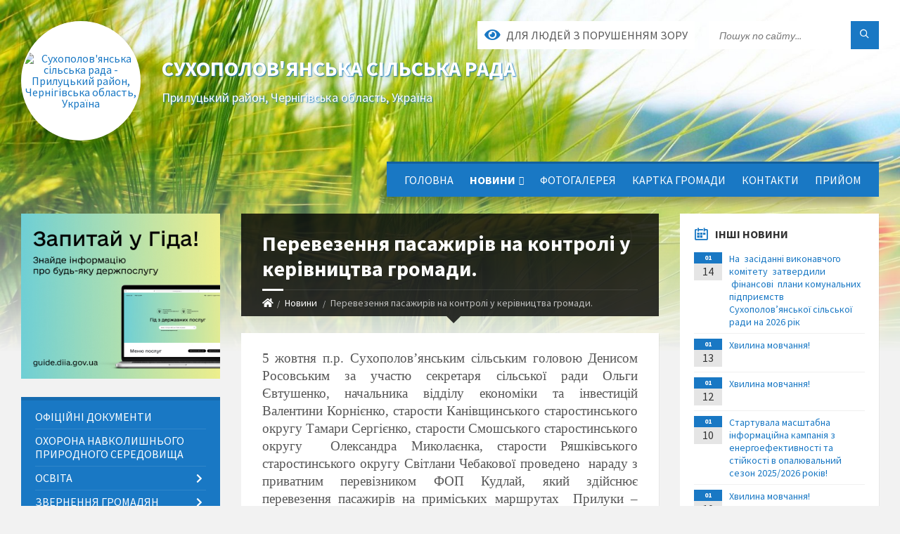

--- FILE ---
content_type: text/html; charset=UTF-8
request_url: https://shp-gromada.gov.ua/news/1633526814/
body_size: 21697
content:
<!DOCTYPE html>
<html class="wide wow-animation" lang="uk">
<head>
	<!--[if IE]><meta http-equiv="X-UA-Compatible" content="IE=edge"><![endif]-->
	<meta charset="utf-8">
	<meta name="viewport" content="width=device-width, initial-scale=1">
	<!--[if IE]><script>
		document.createElement('header');
		document.createElement('nav');
		document.createElement('main');
		document.createElement('section');
		document.createElement('article');
		document.createElement('aside');
		document.createElement('footer');
		document.createElement('figure');
		document.createElement('figcaption');
	</script><![endif]-->
	<title>Перевезення пасажирів на контролі у керівництва громади. | Сухополов'янська сільська рада Прилуцький район, Чернігівська область, Україна</title>
	<meta name="description" content="5 жовтня п.р. Сухополов&amp;rsquo;янським сільським головою Денисом Росовським за участю секретаря сільської ради Ольги Євтушенко, начальника відділу економіки та інвестицій Валентини Корнієнко, старости Канівщинського старостинського округу Та">
	<meta name="keywords" content="Перевезення, пасажирів, на, контролі, у, керівництва, громади., |, Сухополов'янська, сільська, рада, Прилуцький, район,, Чернігівська, область,, Україна, 04415867">

	
		<meta property="og:image" content="https://rada.info/upload/users_files/04415867/260339a1d861d900b9ee04fba78cdc2a.jpg">
	<meta property="og:image:width" content="1600">
	<meta property="og:image:height" content="1200">
			<meta property="og:title" content="Перевезення пасажирів на контролі у керівництва громади.">
			<meta property="og:description" content="5 жовтня п.р. Сухополов&amp;rsquo;янським сільським головою Денисом Росовським за участю секретаря сільської ради Ольги Євтушенко, начальника відділу економіки та інвестицій Валентини Корнієнко, старости Канівщинського старостинського округу Тамари Сергієнко, старости Смошського старостинського округу&amp;nbsp; Олександра Миколаєнка, старости Ряшківського старостинського округу Світлани Чебакової проведено&amp;nbsp; нараду з приватним перевізником ФОП Кудлай, який здійснює перевезення пасажирів на приміських маршрутах&amp;nbsp; Прилуки &amp;ndash; Оникіївка та Прилуки &amp;ndash; Рудівка. На нараді &amp;nbsp;розглядалися звернення жителів населених пунктів (Ряшки, Смош та Рудівка ) щодо збереження графіків руху автобусів на вищевказаних маршрутах. Також на нараді піднімалося питання щодо вартості проїзду.">
			<meta property="og:type" content="article">
	<meta property="og:url" content="https://shp-gromada.gov.ua/news/1633526814/">
		
		<link rel="apple-touch-icon" sizes="57x57" href="https://gromada.org.ua/apple-icon-57x57.png">
	<link rel="apple-touch-icon" sizes="60x60" href="https://gromada.org.ua/apple-icon-60x60.png">
	<link rel="apple-touch-icon" sizes="72x72" href="https://gromada.org.ua/apple-icon-72x72.png">
	<link rel="apple-touch-icon" sizes="76x76" href="https://gromada.org.ua/apple-icon-76x76.png">
	<link rel="apple-touch-icon" sizes="114x114" href="https://gromada.org.ua/apple-icon-114x114.png">
	<link rel="apple-touch-icon" sizes="120x120" href="https://gromada.org.ua/apple-icon-120x120.png">
	<link rel="apple-touch-icon" sizes="144x144" href="https://gromada.org.ua/apple-icon-144x144.png">
	<link rel="apple-touch-icon" sizes="152x152" href="https://gromada.org.ua/apple-icon-152x152.png">
	<link rel="apple-touch-icon" sizes="180x180" href="https://gromada.org.ua/apple-icon-180x180.png">
	<link rel="icon" type="image/png" sizes="192x192"  href="https://gromada.org.ua/android-icon-192x192.png">
	<link rel="icon" type="image/png" sizes="32x32" href="https://gromada.org.ua/favicon-32x32.png">
	<link rel="icon" type="image/png" sizes="96x96" href="https://gromada.org.ua/favicon-96x96.png">
	<link rel="icon" type="image/png" sizes="16x16" href="https://gromada.org.ua/favicon-16x16.png">
	<link rel="manifest" href="https://gromada.org.ua/manifest.json">
	<meta name="msapplication-TileColor" content="#ffffff">
	<meta name="msapplication-TileImage" content="https://gromada.org.ua/ms-icon-144x144.png">
	<meta name="theme-color" content="#ffffff">
	
	
		<meta name="robots" content="">
		
	<link rel="preconnect" href="https://fonts.googleapis.com">
	<link rel="preconnect" href="https://fonts.gstatic.com" crossorigin>
	<link href="https://fonts.googleapis.com/css2?family=Source+Sans+Pro:ital,wght@0,400;0,700;1,400;1,700&display=swap" rel="stylesheet">
	
    <link rel="preload" href="//gromada.org.ua/themes/2021_townpress/css/styles_vip.css?v=1.43" as="style">
	<link rel="stylesheet" href="//gromada.org.ua/themes/2021_townpress/css/styles_vip.css?v=1.43">
	<link rel="stylesheet" href="//gromada.org.ua/themes/2021_townpress/css/77319/theme_vip.css?v=1768562766">
	
		<!--[if lt IE 9]>
	<script src="https://oss.maxcdn.com/html5shiv/3.7.2/html5shiv.min.js"></script>
	<script src="https://oss.maxcdn.com/respond/1.4.2/respond.min.js"></script>
	<![endif]-->
	<!--[if gte IE 9]>
	<style type="text/css">
		.gradient { filter: none; }
	</style>
	<![endif]-->

</head>
<body class="">

	<a href="#top_menu" class="skip-link link" aria-label="Перейти до головного меню (Alt+1)" accesskey="1">Перейти до головного меню (Alt+1)</a>
	<a href="#left_menu" class="skip-link link" aria-label="Перейти до бічного меню (Alt+2)" accesskey="2">Перейти до бічного меню (Alt+2)</a>
    <a href="#main_content" class="skip-link link" aria-label="Перейти до головного вмісту (Alt+3)" accesskey="3">Перейти до текстового вмісту (Alt+3)</a>


		<header id="header" class="m-has-standard-menu m-has-header-tools m-has-gmap">
			<div class="header-inner">

				<div class="header-content">
					<div class="c-container">
						<div class="header-content-inner">

							<div class="header-branding m-large-logo">
								<a href="https://shp-gromada.gov.ua/">
									<span id="logo" class="form_2">
										<img src="https://rada.info/upload/users_files/04415867/gerb/logo.svg" data-hires="https://rada.info/upload/users_files/04415867/gerb/logo.svg" alt="Сухополов'янська сільська рада - Прилуцький район, Чернігівська область, Україна">
									</span>
									<span>
										<span class="slogan_1">Сухополов'янська сільська рада</span>
										<span class="slogan_2">Прилуцький район, Чернігівська область, Україна</span>
									</span>
								</a>
							</div>
							
							<div class="header-toggle-holder">

								<button type="button" class="header-toggle">
									<i class="ico-open tp tp-menu"></i>
									<i class="ico-close tp tp-cross"></i>
									<span>Меню</span>
								</button>

								<a rel="nofollow" href="https://shp-gromada.gov.ua/search/" class="header-gmap-switcher" title="Пошук по сайту">
									<i class="fas fa-search"></i>
								</a>

							</div>
							
							<nav class="header-menu" id="top_menu">
								<ul>
																		<li>
										<a href="https://shp-gromada.gov.ua/main/">Головна</a>
																			</li>
																		<li class="m-active">
										<a href="https://shp-gromada.gov.ua/news/">Новини</a>
																				<ul>
																						<li>
												<a href="https://shp-gromada.gov.ua/ogoloshennya-10-56-06-16-03-2020/">Оголошення</a>
																							</li>
																																</ul>
																			</li>
																		<li>
										<a href="https://shp-gromada.gov.ua/photo/">Фотогалерея</a>
																			</li>
																		<li>
										<a href="https://shp-gromada.gov.ua/structure/">Картка громади</a>
																			</li>
																		<li>
										<a href="https://shp-gromada.gov.ua/feedback/">Контакти</a>
																			</li>
																		<li>
										<a href="https://shp-gromada.gov.ua/prijom-gromadyan-14-06-38-31-03-2020/">Прийом</a>
																			</li>
																										</ul>
							</nav>
							
							<div class="header-tools">

								<div class="header-search">
									<form method="get" action="https://shp-gromada.gov.ua/search/" class="c-search-form">
										<div class="form-fields">
											<input type="text" name="q" value="" placeholder="Пошук по сайту..." aria-label="Введіть пошукову фразу">
											<button type="submit" name="gAction" value="search" class="submit-btn" aria-label="Здійснити пошук"><i class="tp tp-magnifier"></i></button>
										</div>
									</form>
								</div>
								
								<a href="#" rel="nofollow" class="header-gmap-switcher" title="Версія для людей з вадами зору" onclick="return set_special('7948c183413ff734ea49156b4651ee3094f3e95f');">
									<i class="ico-open fas fa-eye"></i>
									<span>Для людей з порушенням зору</span>
								</a>

							</div>

						</div>
					</div>
				</div>

			</div>
		</header>

		<div class="header-bg">
			<div class="header-image" data-autoplay="8">
								<div class="image-layer" style="background-image: url(//gromada.org.ua/themes/2021_townpress/img/bg1.jpg);"></div>
				<div class="image-layer" style="background-image: url(//gromada.org.ua/themes/2021_townpress/img/bg2.jpg);"></div>
							</div>
		</div>

		<div id="core">
			<div class="c-container">
				<div class="row">

					<div class="middle-column col-md-9 col-md-push-3" id="main_content">
					
																					<div class="row">
	
	<div class="middle-column col-md-8">

		<div id="page-content">
			<div class="page-content-inner">
			
				<div id="page-header" class="m-has-breadcrumbs">
					<div class="page-title">
						<h1>Перевезення пасажирів на контролі у керівництва громади.</h1>
					</div>
					<div class="breadcrumbs">
						<ul><li><a href="https://shp-gromada.gov.ua/" title="Головна сторінка"><span class="fa fa-home"></span></a></li><li><a href="https://shp-gromada.gov.ua/news/" aria-current="page">Новини</a></li> <li class="active">Перевезення пасажирів на контролі у керівництва громади.</li></ul>
					</div>
				</div>

				<div class="post-page post-detail-page">
					<div class="post">
						<div class="post-inner c-content-box m-no-padding">

							<div class="post-core">

								<div class="post-content">
									<div class="post-content-inner">
						
										
										
										<main>
										<p style="text-align:justify; margin:0cm 0cm 0.0001pt"><span style="font-size:12pt"><span style="font-family:&quot;Times New Roman&quot;,serif"><span lang="UK" style="font-size:14.0pt">5 жовтня п.р. Сухополов&rsquo;янським сільським головою Денисом Росовським за участю секретаря сільської ради Ольги Євтушенко, начальника відділу економіки та інвестицій Валентини Корнієнко, старости Канівщинського старостинського округу Тамари Сергієнко, старости Смошського старостинського округу&nbsp; Олександра Миколаєнка, старости Ряшківського старостинського округу Світлани Чебакової проведено&nbsp; нараду з приватним перевізником ФОП Кудлай, який здійснює перевезення пасажирів на приміських маршрутах&nbsp; Прилуки &ndash; Оникіївка та Прилуки &ndash; Рудівка. На нараді &nbsp;розглядалися звернення жителів населених пунктів (Ряшки, Смош та Рудівка ) щодо збереження графіків руху автобусів на вищевказаних маршрутах. Також на нараді піднімалося питання щодо вартості проїзду.</span></span></span></p>

<p style="text-align:justify; margin:0cm 0cm 0.0001pt"><span style="font-size:12pt"><span style="font-family:&quot;Times New Roman&quot;,serif"><span lang="UK" style="font-size:14.0pt">За підсумками наради дійшли домовленості:</span></span></span></p>

<p style="text-align:justify; margin:0cm 0cm 0.0001pt"><span style="font-size:12pt"><span style="font-family:&quot;Times New Roman&quot;,serif"><span lang="UK" style="font-size:14.0pt">- на маршруті Прилуки &ndash; Оникіївка буде здійснюватися перевезення пасажирів три рази на тиждень по 2,5,7 &ndash;х днях тижня з виконанням двох оборотних рейсів;</span></span></span></p>

<p style="text-align:justify; margin:0cm 0cm 0.0001pt"><span style="font-size:12pt"><span style="font-family:&quot;Times New Roman&quot;,serif"><span lang="UK" style="font-size:14.0pt">- на маршруті Прилуки &ndash; Рудівка буде здійснюватися перевезення пасажирів також три рази на тиждень по 3,5,7 &ndash;х днях тижня з виконанням двох оборотних рейсів.<img alt="Фото без опису"  alt="" src="https://rada.info/upload/users_files/04415867/260339a1d861d900b9ee04fba78cdc2a.jpg" style="width: 1600px; height: 1200px;" /><img alt="Фото без опису"  alt="" src="https://rada.info/upload/users_files/04415867/7eafcd77c36b7ac53d1563bd104b6da1.jpg" style="width: 1200px; height: 1600px;" /></span></span></span></p>
										</main>
										
										
									</div>
								</div>

							</div>

							<div class="post-footer">
								<div class="post-footer-inner">

									<div class="post-info">
										<i class="ico tp tp-clock2"></i>
										<span class="post-date">
											06 Жовтня, 2021 о 16:25
										</span>
										<i class="ico far fa-eye"></i>
										<span class="post-views">
											424
										</span>
																			</div>
																		
																		<div class="post-share">
										Сподобалась новина? Поширте:										
																				<a data-type="fb" class="social_share fab fa-facebook" onclick="window.open('https://www.facebook.com/sharer/sharer.php?u=https://shp-gromada.gov.ua/news/1633526814/', '', 'toolbar=0,status=0,scrollbars=1,width=626,height=436'); return false;" href="#" rel="nofollow" title="Поширити у Facebook"></a>
										<a data-type="tw" class="social_share fab fa-twitter" onclick="window.open('https://twitter.com/intent/tweet?url=https://shp-gromada.gov.ua/news/1633526814/&text=%D0%9F%D0%B5%D1%80%D0%B5%D0%B2%D0%B5%D0%B7%D0%B5%D0%BD%D0%BD%D1%8F+%D0%BF%D0%B0%D1%81%D0%B0%D0%B6%D0%B8%D1%80%D1%96%D0%B2+%D0%BD%D0%B0+%D0%BA%D0%BE%D0%BD%D1%82%D1%80%D0%BE%D0%BB%D1%96+%D1%83+%D0%BA%D0%B5%D1%80%D1%96%D0%B2%D0%BD%D0%B8%D1%86%D1%82%D0%B2%D0%B0+%D0%B3%D1%80%D0%BE%D0%BC%D0%B0%D0%B4%D0%B8.', '', 'toolbar=0,status=0,scrollbars=1,width=626,height=436'); return false;" href="#" rel="nofollow" title="Поширити у Twitter"></a>
										<a onclick="window.print(); return false;" rel="nofollow" class="social_share fas fa-print" href="#" title="Надрукувати"></a>
									</div>
																		
								</div>
							</div>
							
						</div>
					</div>
					
										<div class="post-navigation">
						<div class="c-content-box">
							<ul>
								<li class="prev m-has-thumb">
																		<div class="prev-inner">
																				<div class="nav-thumb">
											<a href="https://shp-gromada.gov.ua/news/1633676985/"><img src="https://rada.info/upload/users_files/04415867/0112aaf76ce2f48f23d251be559be0d0.jpeg" alt="СБУ заблокувала чергову схему фальсифікації ПРЛ-тестів та COVID-сертифікатів на Чернігівщині"></a>
										</div>
																				<h5><a href="https://shp-gromada.gov.ua/news/1633676985/">Попередня стаття</a></h5>
										<a href="https://shp-gromada.gov.ua/news/1633676985/">СБУ заблокувала чергову схему фальсифікації ПРЛ-тестів та COVID-сертифікатів на Чернігівщині</a>
									</div>
																	</li>
								<li class="next m-has-thumb">
																		<div class="next-inner">
																				<div class="nav-thumb">
											<a href="https://shp-gromada.gov.ua/news/1633614744/"><img src="https://rada.info/upload/users_files/04415867/ba267c2bf7bc851d0526f498b23ce9fb.jpg" alt="Ремонт доріг продовжується"></a>
										</div>
																				<h5><a href="https://shp-gromada.gov.ua/news/1633614744/">Наступна стаття</a></h5>
										<a href="https://shp-gromada.gov.ua/news/1633614744/">Ремонт доріг продовжується</a>
									</div>
																	</li>

							</ul>
						</div>
					</div>
										
					
				</div>
			</div>
		</div>

	</div>
	
	<div class="right-column col-md-4">
		<aside class="sidebar">
			<div class="widget-list">

								<div class="widget events-widget">
					<div class="widget-inner">
						<h3 class="widget-title m-has-ico"><i class="widget-ico tp tp-calendar-full"></i>Інші новини</h3>
						<div class="widget-content">
							<ul class="event-list">

																<li class="event m-has-date">
									<div class="event-inner">
										<div class="event-date" title="14.01.2026, 17:06">
											<span class="event-month">01</span>
											<span class="event-day">14</span>
										</div>
										<h4 class="event-title"><a href="https://shp-gromada.gov.ua/news/1768403295/">На  засіданні виконавчого комітету  затвердили  фінансові  плани комунальних підприємств  Сухополов’янської сільської ради на 2026 рік</a></h4>
									</div>
								</li>
																<li class="event m-has-date">
									<div class="event-inner">
										<div class="event-date" title="13.01.2026, 08:52">
											<span class="event-month">01</span>
											<span class="event-day">13</span>
										</div>
										<h4 class="event-title"><a href="https://shp-gromada.gov.ua/news/1768287151/">Хвилина мовчання!</a></h4>
									</div>
								</li>
																<li class="event m-has-date">
									<div class="event-inner">
										<div class="event-date" title="12.01.2026, 08:52">
											<span class="event-month">01</span>
											<span class="event-day">12</span>
										</div>
										<h4 class="event-title"><a href="https://shp-gromada.gov.ua/news/1768200861/">Хвилина мовчання!</a></h4>
									</div>
								</li>
																<li class="event m-has-date">
									<div class="event-inner">
										<div class="event-date" title="10.01.2026, 20:53">
											<span class="event-month">01</span>
											<span class="event-day">10</span>
										</div>
										<h4 class="event-title"><a href="https://shp-gromada.gov.ua/news/1768071228/">Стартувала масштабна інформаційна кампанія з енергоефективності та стійкості в опалювальний сезон 2025/2026 років!</a></h4>
									</div>
								</li>
																<li class="event m-has-date">
									<div class="event-inner">
										<div class="event-date" title="10.01.2026, 09:00">
											<span class="event-month">01</span>
											<span class="event-day">10</span>
										</div>
										<h4 class="event-title"><a href="https://shp-gromada.gov.ua/news/1768060058/">Хвилина мовчання!</a></h4>
									</div>
								</li>
																<li class="event m-has-date">
									<div class="event-inner">
										<div class="event-date" title="09.01.2026, 14:57">
											<span class="event-month">01</span>
											<span class="event-day">09</span>
										</div>
										<h4 class="event-title"><a href="https://shp-gromada.gov.ua/news/1767963523/">Маємо за честь отримати подяку від військових ЗСУ!</a></h4>
									</div>
								</li>
								
							</ul>
							<p class="show-all-btn"><a href="https://shp-gromada.gov.ua/news/">Всі новини</a></p>
						</div>
					</div>
				</div>
				
				


<div id="banner_block">

	
	<p><span style="font-size:20px;"><strong>&nbsp;Ми в соціальних мережах&nbsp;</strong></span></p>

<hr />
<p><a rel="nofollow" href="https://www.facebook.com/profile.php?id=100066231025570"><img alt="Приєднуйтесь до нас у Facebook" src="https://rada.info/upload/users_files/04415867/318387e6763cd6acd06d670c769a5087.png" style="width: 133px; height: 50px;" /></a>&nbsp;<a rel="nofollow" href="https://www.youtube.com/@shp-gromada"><img alt="Фото без опису" src="https://rada.info/upload/users_files/04415867/0f9abee617c50f86bd1c92b772d3a3e1.png" style="width: 72px; height: 50px;" /></a></p>

<p><span style="font-size:20px;"><strong>Інші посилання&nbsp; &nbsp; &nbsp; &nbsp; &nbsp;&nbsp;</strong></span></p>

<hr />
<p><a rel="nofollow" href="https://nezlamnist.gov.ua/"><img alt="Фото без опису" src="https://rada.info/upload/users_files/04415867/923a27419d3c7d37bc932cfff697aff4.jpg" style="width: 264px; height: 186px;" /></a></p>

<p><a rel="nofollow" href="https://howareu.com/"><img alt="Фото без опису" src="https://rada.info/upload/users_files/04415867/698a96169032d849be633f056c2cf56e.jpg" style="width: 264px; height: 264px;" /></a></p>

<p><a rel="nofollow" href="https://shp-gromada.gov.ua/news/1708590320/"><img alt="Фото без опису" src="https://rada.info/upload/users_files/04415867/a48a0bca71c052911e8e1fea3958d423.png" style="width: 264px; height: 138px;" /></a></p>

<p><img alt="Фото без опису" src="https://rada.info/upload/users_files/04415867/529852526134c42192151876918df139.jpg" style="height: 132px; width: 264px;" /></p>

<p>&nbsp;</p>

<p>&nbsp;</p>
	<div class="clearfix"></div>

	
	<div class="clearfix"></div>

</div>
			</div>
		</aside>
	</div>
	
</div>

<hr class="c-separator m-margin-top-small m-margin-bottom-small m-transparent hidden-lg hidden-md">																			
					</div>

					<div class="left-column sidebar col-md-3 col-md-pull-9">
						<aside class="sidebar">

														<div class="widget image-widget right_menu_b">
								<div class="widget-inner">
									<div class="widget-content">
										<a href="https://guide.diia.gov.ua/" class="diia_guide" rel="nofollow" target="_blank"><img src="https://gromada.org.ua/upload/diia_guide.jpg" alt="Гід інформаційних послуг - банер"></a>
									</div>
								</div>
															</div>
							
							<nav class="side-menu m-left-side m-show-submenu" id="left_menu">
								<ul>
																		<li class="from_sidebar_menu">
										<a href="https://shp-gromada.gov.ua/docs/">Офіційні документи</a>
																			</li>
																		<li class="from_sidebar_menu">
										<a href="https://shp-gromada.gov.ua/ohorona-navkolishnogo-prirodnogo-seredovischa-14-41-58-17-04-2020/">Охорона навколишнього природного середовища</a>
																			</li>
																		<li class="from_sidebar_menu">
										<a href="https://shp-gromada.gov.ua/viddil-osvitimolodi-ta-sportu-suhopolovyanskoi-silskoi-radi-09-25-42-22-02-2022/">Освіта</a>
																				<ul>
																						<li>
												<a href="https://shp-gromada.gov.ua/publichni-zakupivli-09-35-57-23-02-2022/">Публічні закупівлі</a>
																							</li>
																						<li>
												<a href="https://shp-gromada.gov.ua/novini-12-15-33-20-05-2022/">Новини</a>
																							</li>
																						<li>
												<a href="https://shp-gromada.gov.ua/zakladi-zagalnoi-serednoi-osviti-11-22-08-22-02-2022/">Заклади загальної середньої освіти</a>
																							</li>
																						<li>
												<a href="https://shp-gromada.gov.ua/zakladi-doshkilnoi-osviti-11-22-48-22-02-2022/">Заклади дошкільної освіти</a>
																							</li>
																						<li>
												<a href="https://shp-gromada.gov.ua/dityachojunacka-sportivna-shkola-11-23-33-22-02-2022/">Дитячо-юнацька спортивна школа</a>
																								<ul>
																										<li>
														<a href="https://shp-gromada.gov.ua/informaciya-pro-komunalnij-zaklad-18-39-26-25-02-2024/">Інформація про  комунальний заклад</a>
													</li>
																																						</ul>
																							</li>
																						<li>
												<a href="https://shp-gromada.gov.ua/dokumenti-viddilu-osviti-molodi-ta-sportu-suhopolovyanskoi-silskoi-radi-11-24-29-22-02-2022/">Документи відділу освіти, молоді та спорту Сухополов'янської сільської ради</a>
																							</li>
																						<li>
												<a href="https://shp-gromada.gov.ua/finansova-zvitnist-11-25-11-22-02-2022/">Фінансова звітність</a>
																							</li>
																						<li>
												<a href="https://shp-gromada.gov.ua/molodizhna-rada-11-25-50-22-02-2022/">Молодіжна рада</a>
																								<ul>
																										<li>
														<a href="https://shp-gromada.gov.ua/novini-14-52-46-28-04-2023/">Новини</a>
													</li>
																																						</ul>
																							</li>
																						<li>
												<a href="https://shp-gromada.gov.ua/pro-podolannya-rizikiv-torgivli-ljudmi-16-25-42-22-06-2022/">Про подолання ризиків торгівлі людьми</a>
																							</li>
																						<li>
												<a href="https://shp-gromada.gov.ua/atestaciya-pedagogichnih-pracivnikiv-14-52-06-02-04-2024/">Атестація педагогічних працівників</a>
																							</li>
																						<li>
												<a href="https://shp-gromada.gov.ua/teritorii-obslugovuvannya-zakripleni-za-zakladami-zagalnoi-serednoi-osviti-14-24-24-02-11-2023/">Території обслуговування, закріплені за закладами загальної середньої освіти</a>
																							</li>
																																</ul>
																			</li>
																		<li class="from_sidebar_menu">
										<a href="https://shp-gromada.gov.ua/zvernennya--gromadyan-21-34-54-05-01-2022/">ЗВЕРНЕННЯ    ГРОМАДЯН</a>
																				<ul>
																						<li>
												<a href="https://shp-gromada.gov.ua/poryadok-prijmannya-zvernen-gromadyan-21-43-04-05-01-2022/">Порядок приймання звернень громадян</a>
																							</li>
																						<li>
												<a href="https://shp-gromada.gov.ua/zrazok-zayavi-gromadyan-21-48-40-05-01-2022/">Зразок заяви громадян</a>
																							</li>
																						<li>
												<a href="https://shp-gromada.gov.ua/zakonodavcha-baza-21-54-02-05-01-2022/">Законодавча база</a>
																							</li>
																						<li>
												<a href="https://shp-gromada.gov.ua/pro-stan-roboti-iz-zvernennyami-gromadyan-17-12-16-30-01-2022/">Про стан роботи із зверненнями громадян</a>
																							</li>
																						<li>
												<a href="https://shp-gromada.gov.ua/grafik-osobistogo-prijomu-gromadyan-kerivnictvom-gromadi-ta-starostami-starostinskih-okrugiv-u-2024-roci-15-45-52-18-01-2024/">Графік особистого прийому громадян керівництвом громади  та старостами старостинських округів у 2025 році</a>
																							</li>
																																</ul>
																			</li>
																		<li class="from_sidebar_menu">
										<a href="https://shp-gromada.gov.ua/adresi-punktiv-nezlamnosti-16-39-27-16-12-2022/">Адреси Пунктів незламності</a>
																			</li>
																		<li class="from_sidebar_menu">
										<a href="https://shp-gromada.gov.ua/cikava-informaciya-10-27-15-15-01-2021/">Цікава інформація</a>
																			</li>
																		<li class="from_sidebar_menu">
										<a href="https://shp-gromada.gov.ua/nadannya-kompensacii-za-poshkodzheni-ta-znischeni-onm-vnaslidok-bojovih-dij-rf-15-09-50-19-07-2023/">"єВідновлення": надання компенсації за пошкоджені та знищені ОНМ внаслідок бойових дій РФ</a>
																				<ul>
																						<li>
												<a href="https://shp-gromada.gov.ua/komisiya-z-rozglyadu-pitan-schodo-nadannya-kompensacii-za-poshkodzheni-ob’ekti-neruhomogo-majna-rf-15-17-53-15-06-2023/">Комісія з розгляду питань щодо надання компенсації за пошкоджені об’єкти нерухомого майна рф</a>
																							</li>
																						<li>
												<a href="https://shp-gromada.gov.ua/komisiya-z-rozglyadu-pitan-schodo-nadannya-kompensacii-za-znischeni-onm-v-naslidok-bojovih-dij-rf-15-12-27-19-07-2023/">Комісія з розгляду питань щодо надання компенсації за знищені ОНМ в наслідок бойових дій РФ</a>
																							</li>
																						<li>
												<a href="https://shp-gromada.gov.ua/komisiya-z-rozglyadu-pitan-schodo-nadannya-dopomogi-dlya-virishennya--zhitlovogo-pitannya-okremim-kategoriyam-vnutrishno-peremischenih-osib--11-49-06-02-12-2025/">Комісія  з розгляду питань щодо надання допомоги для вирішення   житлового питання окремим категоріям внутрішньо переміщених осіб, що проживали на тимчасово окупованій території</a>
																							</li>
																																</ul>
																			</li>
																		<li class="from_sidebar_menu">
										<a href="https://shp-gromada.gov.ua/komunalni-pidpriemstva-silskoi-radi-15-06-57-04-06-2023/">КОМУНАЛЬНІ ПІДПРИЄМСТВА СІЛЬСЬКОЇ РАДИ</a>
																				<ul>
																						<li>
												<a href="https://shp-gromada.gov.ua/komunalne-pidpriemstvo--dobrobut-15-08-11-04-06-2023/">КОМУНАЛЬНЕ  ПІДПРИЄМСТВО   «ДОБРОБУТ»</a>
																								<ul>
																										<li>
														<a href="https://shp-gromada.gov.ua/informaciya-pro-pidpriemstvo-15-14-59-04-06-2023/">Інформація про підприємство</a>
													</li>
																																						</ul>
																							</li>
																						<li>
												<a href="https://shp-gromada.gov.ua/komunalne-pidpriemstvo--silskogospodarske-pidpriemstvo-suhopolov’yanske-15-09-04-04-06-2023/">КОМУНАЛЬНЕ  ПІДПРИЄМСТВО   «СІЛЬСЬКОГОСПОДАРСЬКЕ ПІДПРИЄМСТВО «СУХОПОЛОВ’ЯНСЬКЕ»</a>
																								<ul>
																										<li>
														<a href="https://shp-gromada.gov.ua/informaciya-pro-pidpriemstvo-15-11-40-04-06-2023/">Інформація про підприємство</a>
													</li>
																																						</ul>
																							</li>
																						<li>
												<a href="https://shp-gromada.gov.ua/komunalne-nekomercijne-pidpriemstvo-centr-pervinnoi-medikosanitarnoi-dopomogi-14-34-23-21-06-2023/">КОМУНАЛЬНЕ НЕКОМЕРЦІЙНЕ ПІДПРИЄМСТВО «ЦЕНТР ПЕРВИННОЇ МЕДИКО-САНІТАРНОЇ ДОПОМОГИ»</a>
																								<ul>
																										<li>
														<a href="https://shp-gromada.gov.ua/informaciya-pro-pidpriemstvo-14-35-06-21-06-2023/">Інформація про підприємство</a>
													</li>
																																						</ul>
																							</li>
																																</ul>
																			</li>
																		<li class="from_sidebar_menu">
										<a href="https://shp-gromada.gov.ua/novini-pensijnogo-fondu-15-53-25-16-03-2021/">Новини Пенсійного фонду</a>
																			</li>
																		<li class="from_sidebar_menu">
										<a href="https://shp-gromada.gov.ua/pro-silskij-bjudzhet-na-2021-rik-09-41-46-26-11-2020/">Про сільський бюджет на 2021 рік</a>
																				<ul>
																						<li>
												<a href="https://shp-gromada.gov.ua/opriljudnennya-proektu-silskogo-bjudzhetu-na-2021-rik-09-42-48-26-11-2020/">Оприлюднення проекту сільського бюджету на 2021 рік</a>
																							</li>
																						<li>
												<a href="https://shp-gromada.gov.ua/normativna-baza-09-43-23-26-11-2020/">Нормативна база</a>
																							</li>
																						<li>
												<a href="https://shp-gromada.gov.ua/rishennya-pro-bjudzhet-silskoi-gromadi-na-2021-rik-ta-pro-vnesennya-zmin-do-nogo-11-05-50-04-01-2021/">Рішення про бюджет сільської громади на 2021 рік та про внесення змін до нього</a>
																							</li>
																						<li>
												<a href="https://shp-gromada.gov.ua/pasporti-bjudzhetnih-program-11-07-29-04-01-2021/">Паспорти бюджетних програм</a>
																								<ul>
																										<li>
														<a href="https://shp-gromada.gov.ua/viddil-kulturi-i-turizmu-11-04-25-12-02-2021/">Відділ культури і туризму</a>
													</li>
																										<li>
														<a href="https://shp-gromada.gov.ua/viddil-buhgalterskogo-obliku-ta-zvitnosti-11-14-42-12-02-2021/">Сухополов'янська сільська рада</a>
													</li>
																										<li>
														<a href="https://shp-gromada.gov.ua/finansovij-viddil-14-44-24-10-02-2021/">Фінансовий відділ</a>
													</li>
																										<li>
														<a href="https://shp-gromada.gov.ua/viddil-osviti-molodi-ta-sportu-14-45-26-10-02-2021/">Відділ освіти, молоді та спорту</a>
													</li>
																																						</ul>
																							</li>
																						<li>
												<a href="https://shp-gromada.gov.ua/informaciya-pro-vikonannya-bjudzhetu-11-08-37-04-01-2021/">Інформація про виконання  бюджету</a>
																							</li>
																																</ul>
																			</li>
																		<li class="from_sidebar_menu">
										<a href="https://shp-gromada.gov.ua/pro-silskij-bjudzhet-na-2022-rik-16-05-33-27-08-2021/">Про сільський бюджет на 2022 рік</a>
																				<ul>
																						<li>
												<a href="https://shp-gromada.gov.ua/normativna-baza-16-05-53-27-08-2021/">Нормативна база</a>
																							</li>
																						<li>
												<a href="https://shp-gromada.gov.ua/prognoz-na-20222024-roki-16-06-19-27-08-2021/">Прогноз на 2022-2024 роки</a>
																							</li>
																						<li>
												<a href="https://shp-gromada.gov.ua/rishennya-sesii-pro-bjudzhet-ta-pro-vnesennya-zmin-10-56-28-28-12-2021/">Рішення сесії та виконкому про бюджет та про внесення змін</a>
																							</li>
																						<li>
												<a href="https://shp-gromada.gov.ua/informaciya-pro-vikonannya-bjudzhetu-14-29-04-08-02-2022/">Інформація про виконання бюджету</a>
																							</li>
																						<li>
												<a href="https://shp-gromada.gov.ua/opriljudnennya-proektu-bjudzhetu-na-2022-rik-14-26-23-26-11-2021/">Оприлюднення проекту бюджету на 2022 рік</a>
																							</li>
																						<li>
												<a href="https://shp-gromada.gov.ua/pasporti-bjudzhetnih-program-15-55-27-21-01-2022/">Паспорти бюджетних програм</a>
																								<ul>
																										<li>
														<a href="https://shp-gromada.gov.ua/viddil-kulturi-i-turizmu-16-35-58-21-01-2022/">Відділ культури і туризму</a>
													</li>
																										<li>
														<a href="https://shp-gromada.gov.ua/finansovij-viddil-16-47-55-21-01-2022/">Фінансовий відділ</a>
													</li>
																										<li>
														<a href="https://shp-gromada.gov.ua/suhopolovyanska-silska-rada-16-48-37-21-01-2022/">Сухополов'янська сільська рада</a>
													</li>
																										<li>
														<a href="https://shp-gromada.gov.ua/viddil-osviti-molodi-ta-sportu-15-56-53-21-01-2022/">Відділ освіти, молоді  та спорту</a>
													</li>
																																						</ul>
																							</li>
																																</ul>
																			</li>
																		<li class="from_sidebar_menu">
										<a href="https://shp-gromada.gov.ua/bezoplatna-pravova-dopomoga-11-38-57-27-01-2021/">Безоплатна правова допомога!!!</a>
																			</li>
																		<li class="from_sidebar_menu">
										<a href="https://shp-gromada.gov.ua/bjudzhet-14-46-38-25-05-2020/">Бюджет 2020</a>
																			</li>
																		<li class="from_sidebar_menu">
										<a href="https://shp-gromada.gov.ua/video-20-22-09-31-03-2020/">Відео</a>
																			</li>
																		<li class="from_sidebar_menu">
										<a href="https://shp-gromada.gov.ua/dostup-do-publichnoi-informacii-19-36-53-30-04-2020/">Доступ до публічної інформації</a>
																				<ul>
																						<li>
												<a href="https://shp-gromada.gov.ua/oplata-praci-09-10-20-04-01-2022/">Оплата праці</a>
																							</li>
																						<li>
												<a href="https://shp-gromada.gov.ua/povidomlennya-pro-provedennya-sesij-suhopolovyanskoi-silskoi-radi-08-20-24-17-11-2021/">Повідомлення про проведення сесій Сухополов`янської  сільської  ради</a>
																							</li>
																						<li>
												<a href="https://shp-gromada.gov.ua/povidomlennya-pro-provedennya-zasidan-vikonavchogo-komitetu--suhopolovyanskoi-silskoi-radi-08-21-50-17-11-2021/">Повідомлення про проведення засідань виконавчого комітету   Сухополов`янської  сільської  ради</a>
																							</li>
																																</ul>
																			</li>
																		<li class="from_sidebar_menu">
										<a href="https://shp-gromada.gov.ua/zapobigannya-korupcii-09-20-26-19-01-2022/">Юридична робота</a>
																				<ul>
																						<li>
												<a href="https://shp-gromada.gov.ua/komunalna-vlasnist-12-00-03-29-10-2024/">Комунальна власність</a>
																							</li>
																						<li>
												<a href="https://shp-gromada.gov.ua/zapobigannya-korupcii-16-06-52-28-07-2023/">Запобігання корупції</a>
																							</li>
																						<li>
												<a href="https://shp-gromada.gov.ua/povidomna-reestraciya-16-07-23-28-07-2023/">Повідомна реєстрація</a>
																								<ul>
																										<li>
														<a href="https://shp-gromada.gov.ua/kolektivnij-dogovir-komunalnogo-pidpriemstva-dobrobut-suhopolov’yanskoi-silskoi-radi-09-48-26-25-03-2024/">Колективний договір комунального підприємства «Добробут» Сухополов’янської сільської ради</a>
													</li>
																										<li>
														<a href="https://shp-gromada.gov.ua/reestr-galuzevih-mizhgaluzevih-teritorialnih-ugod-kolektivnih-dogovoriv-16-11-37-28-07-2023/">Реєстр галузевих (міжгалузевих) , територіальних угод, колективних договорів</a>
													</li>
																										<li>
														<a href="https://shp-gromada.gov.ua/kolektivnij-dogovir-teritorialnogo-centru-socialnogo-obslugovuvannya-nadannya-socialnih-poslug-suhopolov’yanskoi-silskoi-radi-09-07-17-12-06-2025/">Колективний договір територіального центру соціального обслуговування (надання соціальних послуг) Сухополов’янської сільської ради</a>
													</li>
																										<li>
														<a href="https://shp-gromada.gov.ua/kolektivnij-dogovir-komunalnogo-zakladu-dityachojunacka-sportivna-shkola-suhopolov’yanskoi-silskoi-radi-15-19-11-05-03-2024/">Колективний договір комунального закладу «Дитячо-юнацька спортивна школа» Сухополов’янської сільської ради</a>
													</li>
																																						</ul>
																							</li>
																																</ul>
																			</li>
																		<li class="from_sidebar_menu">
										<a href="https://shp-gromada.gov.ua/viddil-organizacijnokadrovoi-roboti-ta-z-pitan-civilnogo-zahistu-07-59-38-10-11-2021/">Відділ організаційно-кадрової роботи та з питань цивільного захисту</a>
																				<ul>
																						<li>
												<a href="https://shp-gromada.gov.ua/strukturni-pidrozdili-suhopolov’yanskoi-silskoi-radi-08-02-39-10-11-2021/">Керівництво та структурні підрозділи Сухополов’янської сільської ради</a>
																							</li>
																						<li>
												<a href="https://shp-gromada.gov.ua/ogoloshennya-pro-provedennya-konkursiv-15-03-59-26-11-2021/">Оголошення про проведення конкурсів</a>
																							</li>
																						<li>
												<a href="https://shp-gromada.gov.ua/rezhim-roboti-10-57-42-20-12-2023/">Режим роботи</a>
																							</li>
																																</ul>
																			</li>
																		<li class="from_sidebar_menu">
										<a href="https://shp-gromada.gov.ua/protidiya-domashnomu-nasilstvu-10-16-16-23-10-2021/">Протидія домашньому насильству та торгівлі людьми</a>
																				<ul>
																						<li>
												<a href="https://shp-gromada.gov.ua/algoritm-poshuku-zniklih-za-kordonom-11-51-18-05-07-2023/">Алгоритм пошуку зниклих за кордоном</a>
																							</li>
																						<li>
												<a href="https://shp-gromada.gov.ua/algoritm-dij-u-vipadkah-domashnogo-nasilstva-taabo-nasilstva-za-oznakoju-stati-12-52-14-26-10-2021/">Алгоритм дій у випадках домашнього насильства та/або насильства за ознакою статі</a>
																							</li>
																						<li>
												<a href="https://shp-gromada.gov.ua/novini-10-26-20-01-07-2022/">Новини</a>
																							</li>
																						<li>
												<a href="https://shp-gromada.gov.ua/vidpovidalna-osoba-11-04-38-23-10-2021/">Відповідальна особа</a>
																							</li>
																						<li>
												<a href="https://shp-gromada.gov.ua/koordinacijna-rada-z-pitan-gendernoi-rivnosti-zapobigannya-ta-protidii-domashnomu-nasilstvu-za-oznakoju-stati-protidii-torgivli-ljudmi-profi-13-44-58-25-12-2023/">Координаційна рада з питань гендерної рівності, запобігання та протидії домашньому насильству за ознакою статі,  протидії торгівлі людьми, профілактики соціально – небезпечних хвороб та формуванню здорового способу життя</a>
																							</li>
																						<li>
												<a href="https://shp-gromada.gov.ua/mobilna-brigada-socialnopsihologichnoi-dopomogi-osobam-yaki-postrazhdali-vid-domashnogo-nasilstva-taabo-nasilstva-za-oznakoju-stati-12-06-32-22-12-2023/">Мобільна бригада соціально-психологічної допомоги особам, які постраждали від домашнього насильства та/або насильства за ознакою статі</a>
																							</li>
																																</ul>
																			</li>
																		<li class="from_sidebar_menu">
										<a href="https://shp-gromada.gov.ua/evropejska-integraciya-08-51-37-10-03-2023/">Європейська інтеграція</a>
																			</li>
																		<li class="from_sidebar_menu">
										<a href="https://shp-gromada.gov.ua/istorichna-dovidka-13-00-31-21-02-2020/">Історична довідка</a>
																			</li>
																		<li class="from_sidebar_menu">
										<a href="https://shp-gromada.gov.ua/protokoli-zasidan-komisii-teb-ta-ns-11-57-29-29-10-2021/">Цивільний захист</a>
																				<ul>
																						<li>
												<a href="https://shp-gromada.gov.ua/protokoli-zasidan-komisii-teb-ta-ns-12-39-28-22-02-2022/">Протоколи засідань  комісії ТЕБ та НС</a>
																							</li>
																						<li>
												<a href="https://shp-gromada.gov.ua/interaktivna-mapa-ukrittiv-16-31-45-21-09-2022/">Інтерактивна мапа укриттів</a>
																							</li>
																						<li>
												<a href="https://shp-gromada.gov.ua/zahisni-sporudi-12-45-45-22-02-2022/">Захисні споруди</a>
																							</li>
																																</ul>
																			</li>
																		<li class="from_sidebar_menu">
										<a href="https://shp-gromada.gov.ua/regulyatorna-politika-14-20-08-28-04-2020/">Регуляторна політика</a>
																				<ul>
																						<li>
												<a href="https://shp-gromada.gov.ua/plan-diyalnosti-z-pidgotovki-proektiv-regulyatornih-aktiv-silskoi-radi-15-05-51-02-12-2021/">План діяльності з підготовки проектів регуляторних актів сільської ради</a>
																							</li>
																						<li>
												<a href="https://shp-gromada.gov.ua/chinni-regulyatorni-akti-15-23-13-02-12-2021/">Чинні регуляторні акти</a>
																							</li>
																						<li>
												<a href="https://shp-gromada.gov.ua/proekti-regulyatornih-aktiv-16-09-03-02-12-2021/">Проекти регуляторних актів</a>
																							</li>
																						<li>
												<a href="https://shp-gromada.gov.ua/normativnopravova-baza-z-regulyatornoi-diyalnosti-14-34-24-28-04-2020/">Нормативно-правова база з регуляторної діяльності</a>
																							</li>
																						<li>
												<a href="https://shp-gromada.gov.ua/vidstezhennya-regulyatornih-aktiv-16-28-06-12-01-2022/">Відстеження регуляторних актів</a>
																							</li>
																																</ul>
																			</li>
																		<li class="from_sidebar_menu">
										<a href="https://shp-gromada.gov.ua/socialna-robota-08-34-44-25-01-2022/">Соціальна робота</a>
																				<ul>
																						<li>
												<a href="https://shp-gromada.gov.ua/viddil-socialnoi-pidtrimki-naselennya-10-46-35-25-01-2022/">Відділ соціальної підтримки населення</a>
																								<ul>
																										<li>
														<a href="https://shp-gromada.gov.ua/zagalna-informaciya-16-26-17-16-02-2022/">Загальна інформація</a>
													</li>
																										<li>
														<a href="https://shp-gromada.gov.ua/derzhavni-socialni-dopomogi-16-27-19-16-02-2022/">Державні соціальні допомоги</a>
													</li>
																										<li>
														<a href="https://shp-gromada.gov.ua/subsidiya-dlya-vidshkoduvannya-vitrat-na-oplatuzhitlovokomunalnih-poslugpridbannya-skraplenogo-gazu-tverdogo-ta-ridnogo-pichnogo-pobutovogo--16-31-56-/">Субсидія для відшкодування витрат на оплату житлово-комунальних послуг,придбання скрапленого газу ,твердого та рідного пічного побутового палива</a>
													</li>
																										<li>
														<a href="https://shp-gromada.gov.ua/vsescho-potribno-znati-pro-pilgi-16-35-56-16-02-2022/">Все,що потрібно знати про пільги</a>
													</li>
																										<li>
														<a href="https://shp-gromada.gov.ua/informaciya-dlya-vnutrishno-peremischenih-osib-16-37-09-16-02-2022/">Інформація для внутрішньо переміщених осіб</a>
													</li>
																										<li>
														<a href="https://shp-gromada.gov.ua/novini-socialnoi-roboti-16-37-53-16-02-2022/">Новини соціальної роботи</a>
													</li>
																										<li>
														<a href="https://shp-gromada.gov.ua/bezbarernist-16-47-09-20-02-2025/">Безбар'єрність</a>
													</li>
																										<li>
														<a href="https://shp-gromada.gov.ua/plan-zahodiv-silskoi-radi-na-2023-2024-roki-z-realizacii-nacionalnoi-strategii-iz-stvorennya-bezbar’ernogo-prostoru-v-ukraini-na-period-do-11-28-20-23-02-2024/">ПЛАН ЗАХОДІВ сільської ради на 2023 - 2024 роки з реалізації Національної стратегії із  створення безбар’єрного простору в Україні на період до 2030 року</a>
													</li>
																																						</ul>
																							</li>
																						<li>
												<a href="https://shp-gromada.gov.ua/teritorialnij-centr-socialnogo-obslugovuvannya-nadannya-socialnih-poslug-10-48-42-25-01-2022/">Територіальний центр соціального обслуговування (надання соціальних послуг)</a>
																							</li>
																						<li>
												<a href="https://shp-gromada.gov.ua/centr-socialnih-sluzhb-10-49-58-25-01-2022/">Центр соціальних служб</a>
																								<ul>
																										<li>
														<a href="https://shp-gromada.gov.ua/na-dopomogu-vpo-21-40-43-10-08-2022/">На допомогу ВПО</a>
													</li>
																																						</ul>
																							</li>
																						<li>
												<a href="https://shp-gromada.gov.ua/sluzhba-u-spravah-ditej-10-50-45-25-01-2022/">Служба у справах дітей</a>
																							</li>
																																</ul>
																			</li>
																		<li class="from_sidebar_menu">
										<a href="https://shp-gromada.gov.ua/pro-silskij-bjudzhet-a-2023-rik-09-27-35-02-12-2022/">Про сільський бюджет на 2023 рік</a>
																				<ul>
																						<li>
												<a href="https://shp-gromada.gov.ua/informaciya-pro-vikonannya-bjudzhetu-09-29-14-02-12-2022/">Інформація про виконання бюджету</a>
																							</li>
																						<li>
												<a href="https://shp-gromada.gov.ua/rishennya-sesii-ta-vikonkomu-pro-bjudzhet-ta-pro-vnesennya-zmin-09-30-44-02-12-2022/">Рішення сесії та виконкому про бюджет та про внесення змін</a>
																							</li>
																						<li>
												<a href="https://shp-gromada.gov.ua/normativna-baza-09-31-08-02-12-2022/">Нормативна база</a>
																							</li>
																						<li>
												<a href="https://shp-gromada.gov.ua/opriljudnennya-proektu-bjudzhetu-na-2023-rik-09-34-19-02-12-2022/">Оприлюднення проекту бюджету на 2023 рік</a>
																							</li>
																																</ul>
																			</li>
																		<li class="from_sidebar_menu">
										<a href="https://shp-gromada.gov.ua/policejskij-oficer-suhopolovyanskoi-gromadi-08-53-21-30-11-2023/">Поліцейський офіцер Сухополов'янської громади</a>
																				<ul>
																						<li>
												<a href="https://shp-gromada.gov.ua/normativnopravovi-dokumenti-09-07-38-30-11-2023/">Нормативно-правові документи</a>
																							</li>
																						<li>
												<a href="https://shp-gromada.gov.ua/informaciya-pro-policejskogo-oficera-suhopolovyanskoi-gromadi-02-45-56-10-12-2023/">Інформація про поліцейського офіцера Сухополов'янської громади</a>
																							</li>
																																</ul>
																			</li>
																		<li class="from_sidebar_menu">
										<a href="https://shp-gromada.gov.ua/grantovi-programi-13-57-15-06-01-2026/">Грантові програми</a>
																			</li>
																		<li class="from_sidebar_menu">
										<a href="https://shp-gromada.gov.ua/bjudzhet-suhopolovyanskoi-silskoi-teritorialnoi-gromadi-na-2025-rik-09-35-50-08-07-2024/">Бюджет Сухополов'янської сільської територіальної громади на 2025 рік</a>
																				<ul>
																						<li>
												<a href="https://shp-gromada.gov.ua/informaciya-pro-vikonannya-bjudzhetu-14-25-03-12-02-2025/">Інформація про виконання бюджету</a>
																							</li>
																						<li>
												<a href="https://shp-gromada.gov.ua/normativna-baza-15-41-45-08-07-2024/">Нормативна база</a>
																							</li>
																						<li>
												<a href="https://shp-gromada.gov.ua/prognoz-na-20252027-roki-08-30-28-20-08-2024/">Прогноз на 2025-2027 роки</a>
																							</li>
																						<li>
												<a href="https://shp-gromada.gov.ua/opriljudnennya-proektu-bjudzhetu-gromadi-na-2025-rik-09-21-24-04-12-2024/">Оприлюднення проєкту бюджету громади на 2025 рік</a>
																							</li>
																						<li>
												<a href="https://shp-gromada.gov.ua/rishennya-sesii-po-bjudzhetu-11-13-06-27-12-2024/">Рішення сесії по бюджету</a>
																							</li>
																																</ul>
																			</li>
																		<li class="from_sidebar_menu">
										<a href="https://shp-gromada.gov.ua/viddil-zemelnih-resursiv-ta-ohoroni-navkolishnogo-seredovischa-10-26-13-31-10-2024/">Відділ земельних ресурсів та охорони навколишнього середовища</a>
																				<ul>
																						<li>
												<a href="https://shp-gromada.gov.ua/zemelni-torgi-10-27-12-31-10-2024/">Земельні торги</a>
																							</li>
																																</ul>
																			</li>
																		<li class="from_sidebar_menu">
										<a href="https://shp-gromada.gov.ua/zviti-silskogo-golovi-15-21-59-11-02-2024/">ЗВІТИ СІЛЬСЬКОГО ГОЛОВИ</a>
																				<ul>
																						<li>
												<a href="https://shp-gromada.gov.ua/zvit-silskogo-golovi-schodo-diyalnosti-suhopolov’yanskoi-silskoi-radi-ta-ii-vikonavchih-organiv-za-2021-rik-15-23-06-11-02-2024/">Звіт сільського голови щодо діяльності Сухополов’янської сільської ради та її виконавчих органів за 2021 рік</a>
																							</li>
																						<li>
												<a href="https://shp-gromada.gov.ua/zvit-silskogo-golovi-schodo-diyalnosti-suhopolov’yanskoi-silskoi-radi-ta-ii-vikonavchih-organiv-za-2022-rik-15-23-53-11-02-2024/">Звіт сільського голови щодо діяльності Сухополов’янської сільської ради та її виконавчих органів за 2022 рік</a>
																							</li>
																						<li>
												<a href="https://shp-gromada.gov.ua/zvit-silskogo-golovi-schodo-diyalnosti-suhopolov’yanskoi-silskoi-radi-ta-ii-vikonavchih-organiv--za-2023-rik-12-42-13-14-02-2024/">Звіт сільського голови щодо діяльності Сухополов’янської сільської ради та її виконавчих органів   за 2023 рік</a>
																							</li>
																						<li>
												<a href="https://shp-gromada.gov.ua/zvit-silskogo-golovi-schodo-diyalnosti-suhopolov’yanskoi-silskoi-radi-ta-ii-vikonavchih-organiv--za-2024-rik-20-47-01-25-02-2025/">Звіт сільського голови щодо діяльності Сухополов’янської сільської ради та її виконавчих органів   за 2024 рік</a>
																							</li>
																																</ul>
																			</li>
																		<li class="from_sidebar_menu">
										<a href="https://shp-gromada.gov.ua/publichni-investicii-21-30-21-08-12-2025/">ПУБЛІЧНІ ІНВЕСТИЦІЇ</a>
																				<ul>
																						<li>
												<a href="https://shp-gromada.gov.ua/zakonodavchi-akti-21-38-03-08-12-2025/">Законодавчі акти</a>
																							</li>
																						<li>
												<a href="https://shp-gromada.gov.ua/normativni-dokumenti-silskoi-radi-21-56-45-08-12-2025/">Нормативні документи сільської ради</a>
																							</li>
																						<li>
												<a href="https://shp-gromada.gov.ua/protokoli-investicijnoi-radi-22-18-17-08-12-2025/">Протоколи Інвестиційної ради</a>
																							</li>
																						<li>
												<a href="https://shp-gromada.gov.ua/protokoli-zasidannya-miscevoi-komisii-z-pitan-rozpodilu-publichnih-investicij-11-48-35-22-12-2025/">Протоколи  засідання Місцевої комісії з питань розподілу публічних інвестицій</a>
																							</li>
																																</ul>
																			</li>
																		<li class="from_sidebar_menu">
										<a href="https://shp-gromada.gov.ua/fahivec-iz-suprovodu-veteraniv-vijni-ta-demobilizovanih-osib-14-42-06-22-04-2025/">Фахівець із супроводу ветеранів війни та демобілізованих осіб</a>
																				<ul>
																						<li>
												<a href="https://shp-gromada.gov.ua/novini-14-53-02-22-04-2025/">Новини</a>
																							</li>
																						<li>
												<a href="https://shp-gromada.gov.ua/grafik-prijomu-15-16-05-22-04-2025/">Графік прийому</a>
																							</li>
																																</ul>
																			</li>
																		<li class="from_sidebar_menu">
										<a href="https://shp-gromada.gov.ua/proekt-ljutij-14-13-49-06-09-2024/">ПРОЄКТ "ЛЮТИЙ"</a>
																			</li>
																		<li class="from_sidebar_menu">
										<a href="https://shp-gromada.gov.ua/centr-nadannya-administrativnih-poslug-12-07-34-19-12-2023/">Центр надання адміністративних послуг</a>
																				<ul>
																						<li>
												<a href="https://shp-gromada.gov.ua/perelik-administrativnih-poslug-12-15-10-19-12-2023/">Перелік адміністративних послуг</a>
																							</li>
																						<li>
												<a href="https://shp-gromada.gov.ua/tehnologichni-kartki-administrativnih-poslug-12-15-35-19-12-2023/">Інформаційні та технологічні картки адміністративних послуг</a>
																							</li>
																						<li>
												<a href="https://shp-gromada.gov.ua/reglament-viddilu-centr-nadannya-administrativnih-poslug-12-16-34-19-12-2023/">Графік та Регламент відділу</a>
																							</li>
																						<li>
												<a href="https://shp-gromada.gov.ua/informaciya-pro-viddil-centr-nadannya-administrativnih-poslug-12-16-52-19-12-2023/">Інформація про відділ «Центр надання адміністративних послуг»</a>
																								<ul>
																										<li>
														<a href="https://shp-gromada.gov.ua/polozhennya-pro-viddil-centr-nadannya-administrativnih-poslug-suhopolov’yanskoi-silskoi-radi-20-24-02-25-01-2024/">Положення про відділ «Центр надання адміністративних послуг» Сухополов’янської сільської ради</a>
													</li>
																																						</ul>
																							</li>
																						<li>
												<a href="https://shp-gromada.gov.ua/adminservis-veteran-15-36-28-03-04-2024/">Адмінсервіс "ВЕТЕРАН"</a>
																							</li>
																																</ul>
																			</li>
																		<li class="from_sidebar_menu">
										<a href="https://shp-gromada.gov.ua/geroi-ne-vmirajut-08-26-02-30-11-2021/">ГЕРОЇ НЕ ВМИРАЮТЬ!</a>
																			</li>
																		<li class="from_sidebar_menu">
										<a href="https://shp-gromada.gov.ua/kz-publichna-bibilioteka-11-59-26-24-06-2021/">Відділ культури і туризму Сухополов'янської сільської ради</a>
																				<ul>
																						<li>
												<a href="https://shp-gromada.gov.ua/kz-publichna-bibilioteka-11-59-56-24-06-2021/">КЗ "Публічна бібліотека"</a>
																							</li>
																						<li>
												<a href="https://shp-gromada.gov.ua/bibliotechni-ustanovi-12-00-31-24-06-2021/">Бібліотечні установи</a>
																							</li>
																						<li>
												<a href="https://shp-gromada.gov.ua/sadibi-tvorchosti-j-dobra-16-16-06-31-10-2024/">Садиби творчості й добра</a>
																							</li>
																						<li>
												<a href="https://shp-gromada.gov.ua/kz-centr-kulturi-ta-dozvillya-12-24-09-23-11-2021/">КЗ "Центр культури та дозвілля"</a>
																								<ul>
																										<li>
														<a href="https://shp-gromada.gov.ua/informaciya-pro-komunalnij-zaklad-08-25-10-27-02-2024/">Інформація про комунальний заклад</a>
													</li>
																																						</ul>
																							</li>
																						<li>
												<a href="https://shp-gromada.gov.ua/klubni-zakladi-12-25-53-23-11-2021/">Клубні заклади</a>
																							</li>
																																</ul>
																			</li>
																		<li class="from_sidebar_menu">
										<a href="https://shp-gromada.gov.ua/transport-15-44-02-31-01-2025/">Транспорт</a>
																			</li>
																		<li class="from_sidebar_menu">
										<a href="https://shp-gromada.gov.ua/podatkovi-novini-15-15-38-11-08-2023/">Податкові новини</a>
																			</li>
																		<li class="from_sidebar_menu">
										<a href="https://shp-gromada.gov.ua/bjudzhet-suhopolovyanskoi-silskoi-teritorialnoi-gromadi-na-2026-rik-13-00-56-02-07-2025/">Бюджет Сухополов'янської сільської територіальної громади на 2026 рік</a>
																				<ul>
																						<li>
												<a href="https://shp-gromada.gov.ua/opriljudnennya-proektu-rishennya-10-45-56-09-12-2025/">Оприлюднення проєкту рішення</a>
																							</li>
																						<li>
												<a href="https://shp-gromada.gov.ua/normativna-baza-13-02-11-02-07-2025/">Нормативна база</a>
																							</li>
																						<li>
												<a href="https://shp-gromada.gov.ua/prognoz-bjudzhetu-na-20262028-roki-10-08-26-09-09-2025/">Прогноз бюджету на 2026-2028 роки</a>
																							</li>
																						<li>
												<a href="https://shp-gromada.gov.ua/rishennya-sesii-po-bjudzhetu-11-13-40-26-12-2025/">Рішення сесії по бюджету</a>
																							</li>
																																</ul>
																			</li>
																		<li class="from_sidebar_menu">
										<a href="https://shp-gromada.gov.ua/nejmovirni-sela-nashoi-gromadi-12-11-23-30-04-2020/">Неймовірні села нашої громади</a>
																			</li>
																		<li class="from_sidebar_menu">
										<a href="https://shp-gromada.gov.ua/miscevi-podatki-i-zbori-16-03-00-31-01-2025/">Місцеві податки і збори</a>
																			</li>
																		<li class="from_sidebar_menu">
										<a href="https://shp-gromada.gov.ua/mistobudivna-dokumentaciya-09-22-17-15-05-2020/">Містобудівна документація</a>
																				<ul>
																						<li>
												<a href="https://shp-gromada.gov.ua/generalni-plani-naselenih-punktiv-09-22-44-15-05-2020/">Генеральні плани населених пунктів</a>
																							</li>
																																</ul>
																			</li>
																		<li class="from_sidebar_menu">
										<a href="https://shp-gromada.gov.ua/bjudzhet-suhopolovyanskoi-silskoi-teritorialnoi-gromadi-na-2024-rik-09-02-53-13-10-2023/">Бюджет Сухополов'янської сільської територіальної громади на 2024 рік</a>
																				<ul>
																						<li>
												<a href="https://shp-gromada.gov.ua/pasporti-bjudzhetnih-program-10-10-38-10-12-2024/">Паспорти бюджетних програм</a>
																								<ul>
																										<li>
														<a href="https://shp-gromada.gov.ua/silska-rada-12-48-27-11-12-2024/">Сільська рада</a>
													</li>
																																						</ul>
																							</li>
																						<li>
												<a href="https://shp-gromada.gov.ua/perelik-podatkovih-agentiv-yaki-zdijsnjujut-spravlyannya-turistichnogo-zboru-na-teritorii-muhopolovyanskoi-silskoi-teritorialnoi-gromadi-10-31-31-28-10-2024/">Перелік податкових агентів , які здійснюють справляння туристичного збору на території Сухополов’янської сільської територіальної громади</a>
																							</li>
																						<li>
												<a href="https://shp-gromada.gov.ua/opriljudnennya-proektu-rishen-15-43-54-30-11-2023/">Оприлюднення проєкту рішення</a>
																							</li>
																						<li>
												<a href="https://shp-gromada.gov.ua/normativna-baza-09-03-40-13-10-2023/">Нормативна база</a>
																							</li>
																						<li>
												<a href="https://shp-gromada.gov.ua/rishennya-sesii-po-bjudzhetu-10-36-12-28-12-2023/">Рішення сесії по бюджету</a>
																							</li>
																						<li>
												<a href="https://shp-gromada.gov.ua/informaciya-pro-vikonannya-bjudzhetu-15-54-05-08-02-2024/">Інформація про виконання бюджету</a>
																							</li>
																																</ul>
																			</li>
																		<li class="from_sidebar_menu">
										<a href="https://shp-gromada.gov.ua/sluzhba-bezpeki-ukraini-08-32-54-21-03-2024/">Служба безпеки України</a>
																			</li>
																		<li class="from_sidebar_menu">
										<a href="https://shp-gromada.gov.ua/opikunska-rada-21-42-19-30-01-2024/">Опікунська рада</a>
																			</li>
																		<li class="from_sidebar_menu">
										<a href="https://shp-gromada.gov.ua/kerivnictvo-gromadi-14-34-59-15-01-2021/">Керівництво громади</a>
																				<ul>
																						<li>
												<a href="https://shp-gromada.gov.ua/silskij-golova-14-37-26-15-01-2021/">Сільський голова</a>
																							</li>
																						<li>
												<a href="https://shp-gromada.gov.ua/sekretar-silskoi-radi-14-39-55-15-01-2021/">Секретар сільської ради</a>
																							</li>
																						<li>
												<a href="https://shp-gromada.gov.ua/zastupnik-silskogo-golovi-z-pitan-diyalnosti-vikonavchih-organiv-14-42-00-15-01-2021/">Заступник сільського голови з питань діяльності виконавчих органів ради</a>
																							</li>
																						<li>
												<a href="https://shp-gromada.gov.ua/kerujuchij-spravami-vikonavchogo-komitetu-14-43-08-15-01-2021/">Керуючий справами виконавчого комітету</a>
																							</li>
																						<li>
												<a href="https://shp-gromada.gov.ua/starosta-bilorichickogo-starostinskogo-okrugu-№1-14-45-19-15-01-2021/">Старости</a>
																							</li>
																																</ul>
																			</li>
																		<li class="from_sidebar_menu">
										<a href="https://shp-gromada.gov.ua/nacionalna-policiya-08-06-41-14-03-2024/">Національна поліція</a>
																			</li>
																		<li class="from_sidebar_menu">
										<a href="https://shp-gromada.gov.ua/miskrajonnij-centr-zajnyatosti-08-07-36-14-03-2024/">Державна служба  зайнятості</a>
																			</li>
																		<li class="from_sidebar_menu">
										<a href="https://shp-gromada.gov.ua/silski-cilovi-programi-10-58-20-07-10-2021/">Сільські програми</a>
																				<ul>
																						<li>
												<a href="https://shp-gromada.gov.ua/proekti-program-15-37-44-12-09-2022/">Проєкти програм</a>
																							</li>
																						<li>
												<a href="https://shp-gromada.gov.ua/zatverdzheni-silski-cilovi-programi-15-16-28-13-12-2021/">Цільові програми</a>
																								<ul>
																										<li>
														<a href="https://shp-gromada.gov.ua/zviti-09-09-01-16-02-2022/">Звіти</a>
													</li>
																																						</ul>
																							</li>
																																</ul>
																			</li>
																		<li class="from_sidebar_menu">
										<a href="https://shp-gromada.gov.ua/strategiya-rozvitku-suhopolovyanskoi-silskoi-teritorialnoi-gromadi-15-44-29-27-07-2021/">Стратегія розвитку Сухополов'янської сільської територіальної громади</a>
																			</li>
																		<li class="from_sidebar_menu">
										<a href="https://shp-gromada.gov.ua/silskij-golova-12-51-39-21-02-2020/">Сільський голова</a>
																			</li>
																		<li class="from_sidebar_menu">
										<a href="https://shp-gromada.gov.ua/vidkriti-dani-15-07-32-30-12-2025/">Відкриті дані</a>
																			</li>
																		<li class="from_sidebar_menu">
										<a href="https://shp-gromada.gov.ua/pasport-gromadi-12-54-28-21-02-2020/">Паспорт громади</a>
																			</li>
																		<li class="from_sidebar_menu">
										<a href="https://shp-gromada.gov.ua/zahisnikam-ukraini-12-25-32-23-02-2024/">Захисникам України</a>
																			</li>
																		<li class="from_sidebar_menu">
										<a href="https://shp-gromada.gov.ua/statut-suhopolov’yanskoi-silskoi-teritorialnoi-gromadi-12-28-49-14-03-2024/">Статут  Сухополов’янської сільської територіальної громади</a>
																			</li>
																		<li class="from_sidebar_menu">
										<a href="https://shp-gromada.gov.ua/zapisi-zasidan-sesijkomisij-09-38-49-12-09-2024/">ЗАПИСИ ЗАСІДАНЬ СЕСІЙ/КОМІСІЙ</a>
																				<ul>
																						<li>
												<a href="https://shp-gromada.gov.ua/zapisi-sesij-silskoi-radi-09-39-31-12-09-2024/">ЗАПИСИ СЕСІЙ СІЛЬСЬКОЇ РАДИ</a>
																							</li>
																						<li>
												<a href="https://shp-gromada.gov.ua/zapisi-zasidan-postijnoi-komisii-z-pitan-finansiv-bjudzhetu-planuvannya-ekonomichnogo-i-socialnogo-rozvitku-investicij-ta-zhitlovokomunalnog-09-41-03-12-09-2024/">Записи  засідань постійної комісії з питань фінансів, бюджету, планування економічного і соціального розвитку, інвестицій та житлово-комунального господарства</a>
																							</li>
																						<li>
												<a href="https://shp-gromada.gov.ua/zapisi-zasidan-postijnoi-komisii-z-gumanitarnih-pitan-prav-ljudini-zakonnosti-pravoporyadku-deputatskoi-diyalnosti-etiki-ta-reglamentu-silsk-09-42-24-12-09-2024/">Записи  засідань постійної комісії з гуманітарних питань, прав людини, законності, правопорядку, депутатської діяльності, етики та регламенту сільської ради</a>
																							</li>
																						<li>
												<a href="https://shp-gromada.gov.ua/zapisi-zasidan-postijnoi-komisii-z-pitan-zemelnih-vidnosin-ta-prirodokoristuvannya-09-43-24-12-09-2024/">Записи засідань постійної комісії з питань земельних відносин та природокористування</a>
																							</li>
																																</ul>
																			</li>
																		<li class="from_sidebar_menu">
										<a href="https://shp-gromada.gov.ua/vikonavchij-komitet-07-33-36-29-04-2020/">Виконавчий комітет</a>
																			</li>
																		<li class="from_sidebar_menu">
										<a href="https://shp-gromada.gov.ua/karta-gromadi-14-45-39-10-11-2021/">Карта громади</a>
																			</li>
																		<li class="from_sidebar_menu">
										<a href="https://shp-gromada.gov.ua/postijni-komisii-silskoi-radi-09-38-54-17-04-2020/">Постійні комісії сільської ради</a>
																				<ul>
																						<li>
												<a href="https://shp-gromada.gov.ua/postijna-komisiya-z-pitan-finansiv-bjudzhetu-planuvannya-ekonomichnogo-i-socialnogo-rozvitku-investicij-ta-zhitlovokomunalnogo-gospodarstva-09-59-33-1/">Постійна комісія з питань фінансів, бюджету, планування економічного і соціального розвитку, інвестицій та житлово-комунального господарства</a>
																								<ul>
																										<li>
														<a href="https://shp-gromada.gov.ua/protokoli-za-2025-rik-20-04-41-21-01-2025/">Протоколи за 2025 рік</a>
													</li>
																										<li>
														<a href="https://shp-gromada.gov.ua/protokoli-za-2024-rik-21-43-58-27-05-2024/">Протоколи за 2024 рік</a>
													</li>
																																						</ul>
																							</li>
																						<li>
												<a href="https://shp-gromada.gov.ua/postijna-komisiya-z-gumanitarnih-pitan-prav-ljudini-zakonnosti-pravoporyadku-deputatskoi-diyalnosti-etiki-ta-reglamentu-silskoi-radi-10-03-21-17-04-20/">Постійна комісія з гуманітарних питань, прав людини, законності, правопорядку, депутатської діяльності, етики та регламенту сільської ради</a>
																								<ul>
																										<li>
														<a href="https://shp-gromada.gov.ua/2024-rik-21-38-10-27-05-2024/">Протоколи за 2024 рік</a>
													</li>
																										<li>
														<a href="https://shp-gromada.gov.ua/protokoli-za-2025-rik-15-06-11-24-01-2025/">Протоколи за 2025 рік</a>
													</li>
																																						</ul>
																							</li>
																						<li>
												<a href="https://shp-gromada.gov.ua/postijna-komisiya-z-pitan-zemelnih-vidnosin-ta-prirodokoristuvannya-10-06-10-17-04-2020/">Постійна комісія з питань земельних відносин та природокористування</a>
																								<ul>
																										<li>
														<a href="https://shp-gromada.gov.ua/protokoli-za-2025-rik-14-52-35-04-04-2025/">Протоколи за 2025 рік</a>
													</li>
																										<li>
														<a href="https://shp-gromada.gov.ua/2024-rik-09-19-00-13-06-2024/">Протоколи за 2024 рік</a>
													</li>
																																						</ul>
																							</li>
																																</ul>
																			</li>
																		<li class="from_sidebar_menu">
										<a href="https://shp-gromada.gov.ua/deputatskij-korpus-21-28-19-23-02-2020/">Депутатський корпус</a>
																				<ul>
																						<li>
												<a href="https://shp-gromada.gov.ua/deputati-8-cklikannya-10-58-57-28-11-2020/">Депутати 8 cкликання</a>
																							</li>
																						<li>
												<a href="https://shp-gromada.gov.ua/deputati-21-28-49-23-02-2020/">Депутати 7 cкликання</a>
																							</li>
																																</ul>
																			</li>
																		<li class="from_sidebar_menu">
										<a href="https://shp-gromada.gov.ua/migracijna-sluzhba-povidomlyae-16-51-35-28-02-2020/">Міграційна служба повідомляє</a>
																			</li>
																		<li class="from_sidebar_menu">
										<a href="https://shp-gromada.gov.ua/ya-maju-pravo-17-44-58-28-02-2020/">Я маю право</a>
																			</li>
																		<li class="from_sidebar_menu">
										<a href="https://shp-gromada.gov.ua/koronavirus-2019ncov-08-24-27-31-03-2020/">КОРОНАВІРУС 2019-NCOV</a>
																			</li>
																		<li class="from_sidebar_menu">
										<a href="https://shp-gromada.gov.ua/plan-zahodiv-silskoi-radi-15-56-30-29-10-2021/">План роботи Сухополов’янської сільської ради та її виконавчих органів  на 2025 рік</a>
																			</li>
																		<li class="from_sidebar_menu">
										<a href="https://shp-gromada.gov.ua/normativnopravovi-akti-09-13-43-02-04-2020/">Нормативно-правові акти</a>
																			</li>
																										</ul>
							</nav>
							
															<div class="widget notices-widget right_menu_b">
	<div class="widget-inner">
		<h3 class="widget-title m-has-ico"><i class="widget-ico fas fa-wallet"></i>Публічні закупівлі</h3>
		<div class="widget-content">
			
						<p><a href="https://shp-gromada.gov.ua/prozorro/" title="Публічні закупівлі Прозорро"><img src="//gromada.org.ua/themes/2021_townpress/img/prozorro_logo.png?v=2025" alt="Prozorro"></a></p>
			
						<p><a href="https://shp-gromada.gov.ua/openbudget/" title="Відкритий бюджет"><img src="//gromada.org.ua/themes/2021_townpress/img/openbudget_logo.png?v=2025" alt="OpenBudget"></a></p>
			
						
		</div>
	</div>	
	</div>													
															<div class="widget notices-widget right_menu_b">
	<div class="widget-inner">
		<h3 class="widget-title m-has-ico"><i class="widget-ico tp tp-bullhorn"></i>Особистий кабінет користувача</h3>
		<div class="widget-content">
				
						<div class="c-alert-message m-notification">
				<i class="ico fas fa-user-lock" style="left: 12px;"></i>
				<div class="alert-inner">
					Ви не авторизовані. Для того, щоб мати змогу створювати або підтримувати петиції<br><br><a href="#auth_petition" data-fancybox class="c-button open-popup add_petition">авторизуйтесь</a>.
				</div>
			</div>
						
						
				<h4>Система електронних петицій</h4>
				
															<div class="none_petition">Немає петицій, за які можна голосувати</div>
															
								
								
								<p class="show-all-btn"><a href="#auth_petition" data-fancybox class="open-popup add_petition btn btn-yellow btn-small btn-block"><i class="fas fa-plus-circle"></i> Створити петицію</a></p>
									
						
						
						
		</div>
	</div>
	
	</div>
							
							
							
						</aside>
					</div>

				</div>
			</div>
		</div>
		
		<section class="section section-sm text-center right_menu_b">
	<div class="banners_2 container">
				<h3>Корисні посилання</h3>
				<div class="owl-carousel owl-style-1" data-items="2" data-md-items="4" data-lg-items="5" data-dots="true" data-nav="false" data-loop="true" data-autoplay="true" data-margin="30" data-stage-padding="0" data-mouse-drag="false">

											<a class="one_link" href="https://www.president.gov.ua/" target="_blank" rel="nofollow">
					<img src="https://rada.info/upload/users_files/04415867/slides/108dc48214cef7a8efba4af9cf3c55cc.jpg" alt="Президент України">
					<span>Президент України</span>
				</a>
								<a class="one_link" href="https://rada.gov.ua/" target="_blank" rel="nofollow">
					<img src="https://rada.info/upload/users_files/04415867/slides/4e4b3f5bc7da37ffc0254eb3540a2ca6.jpg" alt="Верховна рада України">
					<span>Верховна рада України</span>
				</a>
								<a class="one_link" href="http://cg.gov.ua/index.php?tp=main" target="_blank" rel="nofollow">
					<img src="https://rada.info/upload/users_files/04415867/slides/9fa49b1c200ad46188205ce3d6a53ddc.jpg" alt="Чернігівська ОДА">
					<span>Чернігівська ОДА</span>
				</a>
								<a class="one_link" href="http://pladm.cg.gov.ua/index.php?tp=main" target="_blank" rel="nofollow">
					<img src="https://rada.info/upload/users_files/04415867/slides/8ef9bda6e2c6c470a3826fe1e5894c7c.jpg" alt="Прилуцька РДА">
					<span>Прилуцька РДА</span>
				</a>
								<a class="one_link" href="https://menr.gov.ua/timeline/Bioriznomanittya.html" target="_blank" rel="nofollow">
					<img src="https://rada.info/upload/users_files/04415867/slides/980b9f8a40ad4e7529d5f891e46fb534.jpg" alt="Міністерство енергетики та захисту довкілля">
					<span>Міністерство енергетики та захисту довкілля</span>
				</a>
								<a class="one_link" href="https://www.auc.org.ua/" target="_blank" rel="nofollow">
					<img src="https://rada.info/upload/users_files/04415867/slides/76ab707f6661369d6f911fc68058abae.jpg" alt="Асоція міст України">
					<span>Асоція міст України</span>
				</a>
							
		</div>
	</div>
	</section>

		<footer id="footer" class="m-has-bg">
			<div class="footer-bg">
				<div class="footer-inner">

					<div class="footer-top">
						<div class="c-container">

							<div id="bottom-panel">
								<div class="bottom-panel-inner">
									<div class="row">
										<div class="col-md-3">

											<div class="widget">
												<hr class="c-separator m-transparent hidden-lg hidden-md">
												<div class="widget-inner">
													<h3 class="widget-title m-has-ico"><i class="widget-ico far fa-bookmark"></i>Сервіси</h3>
													<div class="widget-content">
														<ul class="list-marked">
																														<li><a href="https://shp-gromada.gov.ua/petitions/">Сервіс електронних петицій</a></li>
																																																												<li><a href="https://shp-gromada.gov.ua/prozorro/">Держзакупівлі ProZorro</a></li>
																																													<li><a href="https://shp-gromada.gov.ua/openbudget/">Структура бюджету OpenBudget</a></li>
																																																											</ul>
														<div id="google_translate_element" style="margin-top: 20px;"></div>
													</div>
												</div>
											</div>

										</div>
										<div class="widget-col col-md-3">

											<div class="widget definition-list-widget">
												<hr class="c-separator m-transparent hidden-lg hidden-md">
												<div class="widget-inner">
													<h3 class="widget-title m-has-ico"><i class="widget-ico far fa-star"></i>Корисні посилання</h3>
													<div class="widget-content">
														<ul class="list-marked">
																														<li><a href="https://shp-gromada.gov.ua/docs/">Офіційні документи</a></li>
																																													<li><a href="https://shp-gromada.gov.ua/structure/">Склад громади</a></li>
																														<li><a href="https://shp-gromada.gov.ua/feedback/">Контактні дані</a></li>
															<li><a href="//alt.shp-gromada.gov.ua/" rel="nofollow">Для людей з порушенням зору</a></li>
														</ul>
													</div>
												</div>
											</div>

										</div>
										<div class="widget-col col-md-3">

											<div class="widget">
												<hr class="c-separator m-transparent hidden-lg hidden-md">
												<div class="widget-inner">
													<h3 class="widget-title m-has-ico"><i class="widget-ico tp tp-envelope"></i>Контактні дані</h3>
													<div class="widget-content">
														<p>17542, Чернігівська обл., Прилуцький р-н, с. Сухополова, вул. Чернігівська, буд. 32</p>
														<p>Телефони: 0463750550<br>
														Email: <a href="mailto:shp_post@cg.gov.ua">shp_post@cg.gov.ua</a></p>
													</div>
												</div>
											</div>

										</div>
										<div class="widget-col col-md-3">

											<div class="widget">
												<hr class="c-separator m-transparent hidden-lg hidden-md">
												<div class="widget-inner">
													<div class="developers">
														<a href="https://vlada.ua/propozytsiyi/propozitsiya-gromadam/" class="socials" target="_blank" title="Посилання на платформу Vlada.UA - створення веб сайтів державних установ, організацій та органів місцевого самоврядування"><svg xmlns="http://www.w3.org/2000/svg" id="Layer_1" data-name="Layer 1" viewBox="0 0 2372.6 1725.53" class="svg replaced-svg"><defs><style>.cls-11{ opacity:0; }.cls-12{ fill:#fff; }.cls-13{ fill:#2985F7; }</style></defs><g class="cls-11"><rect class="cls-12" width="2372.6" height="1725.53"></rect></g><path d="M859.12,715.89h36L856.62,886.17H819.9L782.44,715.89h36.21c6,37.51,16.06,95,20.48,132.63C843.48,811.22,853.33,753.19,859.12,715.89Zm82.9,0H909.29V886.17H985v-28H942Zm127.38,0,32.73,170.28h-31.71l-7.26-38.91h-30.23l-7.49,38.91H993.71l36.47-170.28Zm-9.23,105.61c-3.37-21.91-8.22-52.15-11-74.27h-.75c-3.22,22.71-8.28,52.22-12.25,74.27Zm140.34-91.2C1231,752.56,1228.69,850,1199,871c-14,16.67-55.4,18.93-78.45,14.38v-167C1142.4,712.79,1185.72,713,1200.51,730.3Zm-12,67.45c-.24-37.88-10.1-60.33-35.23-55.33V859.9C1175.29,862.84,1187.51,848.05,1188.53,797.75Zm113.88-81.86,32.72,170.28h-31.71l-7.26-38.91h-30.23l-7.48,38.91h-31.73l36.47-170.28Zm-9.24,105.61c-3.37-21.91-8.22-52.15-11-74.27h-.75c-3.21,22.71-8.28,52.22-12.24,74.27Zm77.16,22.74c-25.07.11-25.29,44-.49,43.94C1395.87,889.49,1395.09,843.18,1370.33,844.24Zm105.39-17.69c0,25.77-6.73,32.58-16.23,32.58-8.75,0-16-7.57-16-32.58V715.89h-32.73V821c0,42.69,13.75,67.19,49,67.19,32.23,0,48.71-23.73,48.71-67.45V715.89h-32.73Zm155.11,59.62h-31.71l-7.26-38.91h-30.23l-7.49,38.91h-31.73l36.47-170.28h39.22Zm-42-64.67c-3.37-21.91-8.22-52.15-11-74.27h-.75c-3.22,22.71-8.28,52.22-12.25,74.27Z" transform="translate(0)" class="cls-12"></path><path class="cls-13" d="M1931.81,669.53a10.82,10.82,0,0,0,5.41-9.37v-216h216.56v-166H1915.57V653.9L1754.7,746.79V660.16a10.82,10.82,0,0,0-10.83-10.83h-65.52L1766,598.71a10.82,10.82,0,0,0,4-14.78l-36-62.46a10.84,10.84,0,0,0-6.59-5.05,10.67,10.67,0,0,0-8.21,1.09L1490.81,649.33H1389.9l304-175.53a10.89,10.89,0,0,0,4-14.78l-36.06-62.45a10.83,10.83,0,0,0-14.8-4L1202.36,649.33H1101.43L1621.79,348.9a10.9,10.9,0,0,0,4-14.79l-36.06-62.45a10.83,10.83,0,0,0-14.79-4l-661,381.63H813L1362.3,332.17a10.83,10.83,0,0,0,4-14.79l-36-62.46a10.87,10.87,0,0,0-6.59-5,10.72,10.72,0,0,0-8.2,1.09L263.1,858.51l-25.22-43.7L977.94,387.54a10.89,10.89,0,0,0,4-14.78l-36.06-62.45a10.81,10.81,0,0,0-14.8-4L378.34,625.44l-25.21-43.69,427.79-247a10.91,10.91,0,0,0,4-14.79l-36.06-62.46a10.81,10.81,0,0,0-14.8-4L431.14,428.42l-25.22-43.7L583.89,282c12.19-7.06,1.52-25.84-10.82-18.75L385.71,371.38a10.83,10.83,0,0,0-4,14.79l36.06,62.46a10.83,10.83,0,0,0,14.8,4L735.49,277.72l25.22,43.7-427.79,247a10.82,10.82,0,0,0-4,14.78L365,645.64a10.89,10.89,0,0,0,14.79,4L932.51,330.52l25.22,43.68L217.67,801.47a10.93,10.93,0,0,0-4,14.8l36.06,62.45a10.88,10.88,0,0,0,14.8,4L1316.87,275.13l25.23,43.7-574.95,332A10.83,10.83,0,0,0,772.56,671H916.8c6,1.39,654.16-377.65,659.56-379.12l25.22,43.69-546,315.22c-9.45,5.07-5.4,20.56,5.41,20.21h144.23a10.74,10.74,0,0,0,5.41-1.46l437.81-252.76,25.22,43.69L1344.08,650.78c-9.47,5.08-5.39,20.56,5.41,20.21h144.22a10.76,10.76,0,0,0,5.41-1.46l221.46-127.85,25.22,43.7-113.27,65.4c-9.49,5.09-5.36,20.55,5.41,20.21h95.11c0,44.31,0,133.78,0,177.83-.25,8.06,9.36,13.64,16.24,9.38l302.88-174.89,25.18,43.63-264.49,149.8c-12.25,6.94-1.68,25.82,10.66,18.83l274-155.17a10.84,10.84,0,0,0,4.06-14.84l-36.07-62.45a10.82,10.82,0,0,0-14.79-4l-296,170.93V771.8Zm5.41-247V372h194.91v50.53Zm194.91-72.19H1937.22V299.81h194.91Zm-145.8,608.31a10.84,10.84,0,0,1-4,14.8l-615.14,355.15,25.22,43.7,365.36-210.94a10.72,10.72,0,0,1,8.2-1.08,11,11,0,0,1,6.59,5l36.05,62.45a10.84,10.84,0,0,1-4,14.8L1439.33,1453.5l25.23,43.7,115.53-66.72a10.83,10.83,0,0,1,10.82,18.77L1466,1521.38a10.92,10.92,0,0,1-14.8-4l-36-62.46a10.82,10.82,0,0,1,4-14.79l365.32-210.92-25.21-43.7-365.35,210.93a10.82,10.82,0,0,1-14.8-4L1343,1330a10.91,10.91,0,0,1,4-14.79L1962.15,960.1l-25.21-43.7-615.16,355.15a10.84,10.84,0,0,1-14.8-4l-36.06-62.45a10.81,10.81,0,0,1,3.91-14.74L1693,945.29H1598.4l-661,381.65a10.83,10.83,0,0,1-14.8-4l-36.06-62.45a10.92,10.92,0,0,1,4-14.8l520.35-300.43H1309.94L865.27,1202a10.92,10.92,0,0,1-14.79-4l-36.05-62.45a10.81,10.81,0,0,1,3.91-14.74l299.42-175.57h-96.27L886.85,1023a10.83,10.83,0,0,1-14.8-4l-42.58-73.77H682.83A10.83,10.83,0,0,1,672,935.12l-2.2-36.61-78.5,45.34a11,11,0,0,1-5.42,1.44H462.3c-7.48.63-11.28-8.8-14.65-13.84a10.9,10.9,0,0,1,3.78-15.12L663.54,793.87l-3.38-56.31L417.07,877.92a10.84,10.84,0,0,1-10.83-18.77L664.5,710c6.63-4.07,16,.91,16.22,8.72l4.84,80.49a10.86,10.86,0,0,1-5.39,10L482.1,923.64H583L674.17,871c6.65-4.08,16,.92,16.21,8.73L693,923.64H835.71a10.85,10.85,0,0,1,9.39,5.41l40.29,69.81,127.79-73.78a10.85,10.85,0,0,1,5.41-1.44h139a10.82,10.82,0,0,1,5.48,20.16L838.57,1134.1l25.24,43.75,437.83-252.77a10.82,10.82,0,0,1,5.41-1.44h144.22c10.71-.33,15,15.1,5.41,20.21l-546,315.21,25.22,43.7c5.4-1.46,653.58-380.55,659.55-379.12h137.43c10.68-.33,14.95,15,5.48,20.16l-443.33,259.83,25.25,43.74,615.17-355.15a10.83,10.83,0,0,1,14.79,4Z" transform="translate(0)"></path></svg></a><br>
														<span>офіційні сайти «під ключ»</span><br>
														для органів державної влади
													</div>
												</div>
											</div>

										</div>
									</div>
								</div>
							</div>

						</div>
					</div>

					<div class="footer-bottom">
						<div class="footer-bottom-inner">
							<div class="c-container">

								<div class="footer-social">
									<ul class="c-social-icons">
										<li class="ico-rss"><a href="https://gromada.org.ua/rss/77319/" rel="nofollow" target="_blank" title="RSS-стрічка новин"><i class="fa fa-rss"></i></a></li>
																																								<li class="ico-facebook"><a href="https://www.facebook.com/103215684582253/" rel="nofollow" target="_blank" title="Наша сторінка у Facebook"><i class="fab fa-facebook-f"></i></a></li>
																																																		<li class="ico-youtube"><a href="https://www.youtube.com/@shp-gromada" rel="nofollow" target="_blank" title="Канал у Youtube"><i class="fab fa-youtube"></i></a></li>
																				<li class="ico-sitemap"><a href="https://shp-gromada.gov.ua/sitemap/" rel="nofollow" target="_blank" title="Мапа сайту"><i class="fa fa-sitemap"></i></a></li>
									</ul>
								</div>

																<nav class="footer-menu">
									<ul>
										<li><a href="#auth_block" class="open-popup"><i class="fa fa-lock"></i> Вхід для адміністратора</a></li>
									</ul>
								</nav>
								
								<div class="footer-text">
									<p>Сухополов'янська сільська рада - 2020-2026 &copy; Весь контент доступний за ліцензією <a href="https://creativecommons.org/licenses/by/4.0/deed.uk" target="_blank" rel="nofollow">Creative Commons Attribution 4.0 International License</a>, якщо не зазначено інше.</p>
								</div>

							</div>
						</div>
					</div>

				</div>
			</div>
		</footer>

		<a href="javascipt:;" class="go_to_top"></a>

		


		<script src="//gromada.org.ua/themes/2021_townpress/js/jquery.min.js" type="text/javascript"></script>
		<script src="//gromada.org.ua/themes/2021_townpress/js/jquery-migrate-3.3.2.js" type="text/javascript"></script>
				<script src="//gromada.org.ua/themes/2021_townpress/js/third-party.js" type="text/javascript"></script>
		<script src="//gromada.org.ua/themes/2021_townpress/js/library.js" type="text/javascript"></script>
		<script src="//gromada.org.ua/themes/2021_townpress/js/jquery.mask.min.js" type="text/javascript"></script>
		<script src="//gromada.org.ua/themes/2021_townpress/js/scripts.js?v=1.33" type="text/javascript"></script>
		
				<script type="text/javascript" src="//translate.google.com/translate_a/element.js?cb=googleTranslateElementInit"></script>
		<script type="text/javascript">
			function googleTranslateElementInit() {
				new google.translate.TranslateElement({
					pageLanguage: 'uk',
					includedLanguages: 'de,en,es,fr,pl,hu,bg,ro,da,lt',
					layout: google.translate.TranslateElement.InlineLayout.SIMPLE,
					gaTrack: true,
					gaId: 'UA-71656986-1'
				}, 'google_translate_element');
			}
		</script>
				
	
		
	
									<div id="auth_petition" style="display: none;" class="modal_block">

	<h4>Авторизація в системі електронних петицій</h4>
	
	
		

	<div class="box">

		<form action="//gromada.org.ua/n/actions/" method="post">

			
			<p>
				<label>
					Email *
					<input class="form-input" id="petition_login" type="email" name="petition_login" value="" required>
				</label>
			</p>

			<p>
				<label>
					Пароль *
					<input class="form-input" id="petition_password" type="password" name="petition_password" value="" required>
				</label>
			</p>
			
			
			<div class="wow-outer">
				
				<input type="hidden" name="back_url" value="https://shp-gromada.gov.ua/news/1633526814/">
				<input type="hidden" name="hash" value="7948c183413ff734ea49156b4651ee3094f3e95f">
				<input type="hidden" name="gromada_id" value="77319">
				
				<input type="hidden" name="petition_id" value="">
				<input type="hidden" name="design_2021" value="y">
				<button class="c-button button-primary-outline button-winona" type="submit" name="pAction" value="login_as_petition">Авторизуватись</button>
			</div>

		</form>

	</div>
	
			<p style="display:flex;align-items:center;justify-content:flex-start;">
			Авторизація через <a style="margin-left:15px;" class="open-popup" href="javascript:;" onclick="return show_next_modal('#auth_warning');"><img src="https://gromada.org.ua/upload/id_gov_ua_diia.svg" style="height: 30px !important;"></a>
		</p>
	
</div>


									<div id="auth_warning" style="display: none;" class="modal_block">

    <h4 style="color: #cf0e0e;">УВАГА!</h4>
    
	<p>Шановні користувачі нашого сайту. В процесі авторизації будуть використані і опубліковані Ваші:</p>
	<p><b style="color: #cf0e0e;">Прізвище</b>, <b style="color: #cf0e0e;">ім'я</b> та <b style="color: #cf0e0e;">по батькові</b>, <b style="color: #cf0e0e;">Email</b>, а також <b style="color: #cf0e0e;">регіон прописки</b>.</p>
	<p>Решта персональних даних не будуть зберігатися і не можуть бути використані без Вашого відома.</p>
	
	<div class="form-group" style="text-align:center;">
		<span style="margin-left:15px;" class="write_state_for_diia c-button" data-state="58b7da43ab6384d4cd8c195ee2e5eba5" data-link="https://id.gov.ua/?response_type=code&state=58b7da43ab6384d4cd8c195ee2e5eba5&scope=&client_id=41426a0bbe061fada7ece0d9c9c85f22&redirect_uri=https://shp-gromada.gov.ua/id_gov/">Погоджуюсь на передачу персональних даних</span>
	</div>

</div>

<script type="text/javascript">
    $(document).ready(function() {
        
		$(".write_state_for_diia").on("click", function() {			
			var state = $(this).data("state");
			var link = $(this).data("link");
			var url = window.location.href;
			$.ajax({
				url: "https://gromada.org.ua/n/ajax/",
				type: "POST",
				data: ({
					pAction : "write_state_for_diia",
					state : state,
					url : url
				}),
				success: function(result){
					window.location.href = link;
				}
			});
		});
		
    });
</script>								
				
																																				
			
		
				
									<div id="auth_block" style="display: none;" class="modal_block">

    <h4>Вхід для адміністратора</h4>
    <form action="//gromada.org.ua/n/actions/" method="post">

		
				
		<p>
			<label>
				Email / Логін *
				<input class="form-input" id="admin_login" type="text" name="login" value="" required>
			</label>
		</p>

		<p>
			<label>
				Пароль *
				<input class="form-input" id="admin_password" type="password" name="password" value="" required>
			</label>
		</p>
		
		
		<div class="wow-outer">
			
            <input type="hidden" name="hash" value="7948c183413ff734ea49156b4651ee3094f3e95f">
			<input type="hidden" name="back_url" value="https://shp-gromada.gov.ua/news/1633526814/">
			
            <input type="hidden" name="design_2021" value="y">
            <input type="hidden" name="object_id" value="77319">
            <button type="submit" class="c-button button-primary-outline button-winona" name="pAction" value="login_as_admin_temp">Авторизуватись</button>
        </div>

    </form>

</div>


				
								
								
		<script>
  (function(i,s,o,g,r,a,m){i["GoogleAnalyticsObject"]=r;i[r]=i[r]||function(){
  (i[r].q=i[r].q||[]).push(arguments)},i[r].l=1*new Date();a=s.createElement(o),
  m=s.getElementsByTagName(o)[0];a.async=1;a.src=g;m.parentNode.insertBefore(a,m)
  })(window,document,"script","//www.google-analytics.com/analytics.js","ga");

  ga("create", "UA-71656986-1", "auto");
  ga("send", "pageview");

</script>

<script async
src="https://www.googletagmanager.com/gtag/js?id=UA-71656986-2"></script>
<script>
   window.dataLayer = window.dataLayer || [];
   function gtag(){dataLayer.push(arguments);}
   gtag("js", new Date());

   gtag("config", "UA-71656986-2");
</script>

	</body>
</html>

--- FILE ---
content_type: text/css;charset=UTF-8
request_url: https://gromada.org.ua/themes/2021_townpress/css/77319/theme_vip.css?v=1768562766
body_size: -409
content:
		@import '../blue.css?v=1768562768';
